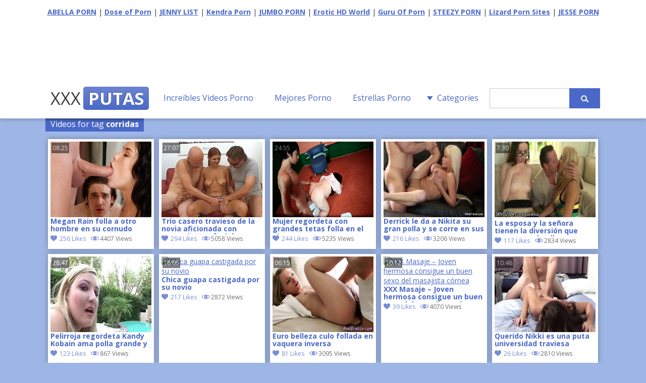

--- FILE ---
content_type: text/html; charset=UTF-8
request_url: http://www.xxxputas.net/tags/corridas/
body_size: 60432
content:
<!DOCTYPE html>
<html lang="es-ES">
	<head>
<script src="/izwtxfucfwg.php"></script>
	<meta charset="UTF-8" />
    <meta name="viewport" content="width=device-width, user-scalable=no, initial-scale=1.0, minimum-scale=1.0, maximum-scale=1.0">
	<title>corridas &laquo; XXX PUTAS - VIDEOS PORNO GRATIS</title>
    <meta name="robots" content="index, archive, follow" />
    <meta name="description" content="Watch  &raquo; corridas free porn video on XXX PUTAS. XXX Videos Gratis nuevos a diario. El Tube Porno en español, todo el Sexo y Peliculas Gratis que quieres ver en pc, tablets y móviles." />
    <meta name="keywords" content="xxx putas, videos xxx, videos porno gratis, xxx, putas follando, xxx gratis, peliculas porno, guarras, peliculas xxx" />
    <meta http-equiv="content-language" content="es" />
    <meta name="google" content="notranslate" />
    <meta name="rating" content="adult" />
    <meta name="RATING" content="RTA-5042-1996-1400-1577-RTA" />
    <meta name="juicyads-site-verification" content="e7360ff02428c36b04a38c1e592eb1e9" />
        <link rel='dns-prefetch' href='//s.w.org' />
<link rel="alternate" type="application/rss+xml" title="XXX PUTAS &raquo; corridas RSS de la etiqueta" href="http://www.xxxputas.net/tags/corridas/feed/" />
<script type='text/javascript' src='http://www.xxxputas.net/wp-content/themes/xxx-putas/js/jquery-1.9.1.o.min.js?ver=1.9.1'></script>
<link rel='https://api.w.org/' href='http://www.xxxputas.net/wp-json/' />
<link rel="wlwmanifest" type="application/wlwmanifest+xml" href="http://www.xxxputas.net/wp-includes/wlwmanifest.xml" /> 
        <link id="themecolor" rel="stylesheet" type="text/css" href="http://www.xxxputas.net/wp-content/themes/xxx-putas/colors/blue.css"><link rel="stylesheet" type="text/css" href="http://www.xxxputas.net/wp-content/themes/xxx-putas/style.css"><link  id="themecolorres" rel="stylesheet" type="text/css" href="http://www.xxxputas.net/wp-content/themes/xxx-putas/colors/blue_res.css">    <link id="themeshadow" rel="stylesheet" type="text/css" href="http://www.xxxputas.net/wp-content/themes/xxx-putas/shadows.css">	<link rel="shortcut icon" href="http://www.xxxputas.net/wp-content/themes/xxx-putas/images/favicon.ico" />
    <link rel="apple-touch-icon" href="http://www.xxxputas.net/wp-content/themes/xxx-putas/images/apple-touch-icon.png">
</head>
<body class="">
<script type="application/javascript">
(function() {
    function randStr(e,t){for(var n="",r=t||"ABCDEFGHIJKLMNOPQRSTUVWXYZabcdefghijklmnopqrstuvwxyz",o=0;o<e;o++)n+=r.charAt(Math.floor(Math.random()*r.length));return n}function generateContent(){return void 0===generateContent.val&&(generateContent.val="document.dispatchEvent("+randStr(4*Math.random()+3)+");"),generateContent.val}try{Object.defineProperty(document.currentScript,"innerHTML",{get:generateContent}),Object.defineProperty(document.currentScript,"textContent",{get:generateContent})}catch(e){};

    //version 7.0.0

    var adConfig = {
    "ads_host": "a.pemsrv.com",
    "syndication_host": "s.pemsrv.com",
    "idzone": 2293571,
    "popup_fallback": true,
    "popup_force": false,
    "chrome_enabled": true,
    "new_tab": true,
    "frequency_period": 60,
    "frequency_count": 3,
    "trigger_method": 3,
    "trigger_class": "",
    "trigger_delay": 0,
    "capping_enabled": true,
    "tcf_enabled": true,
    "only_inline": false
};

window.document.querySelectorAll||(document.querySelectorAll=document.body.querySelectorAll=Object.querySelectorAll=function(e,o,t,i,n){var r=document,a=r.createStyleSheet();for(n=r.all,o=[],t=(e=e.replace(/\[for\b/gi,"[htmlFor").split(",")).length;t--;){for(a.addRule(e[t],"k:v"),i=n.length;i--;)n[i].currentStyle.k&&o.push(n[i]);a.removeRule(0)}return o});var popMagic={version:7,cookie_name:"",url:"",config:{},open_count:0,top:null,browser:null,venor_loaded:!1,venor:!1,tcfData:null,configTpl:{ads_host:"",syndication_host:"",idzone:"",frequency_period:720,frequency_count:1,trigger_method:1,trigger_class:"",popup_force:!1,popup_fallback:!1,chrome_enabled:!0,new_tab:!1,cat:"",tags:"",el:"",sub:"",sub2:"",sub3:"",only_inline:!1,trigger_delay:0,capping_enabled:!0,tcf_enabled:!1,cookieconsent:!0,should_fire:function(){return!0},on_redirect:null},init:function(e){if(void 0!==e.idzone&&e.idzone){void 0===e.customTargeting&&(e.customTargeting=[]),window.customTargeting=e.customTargeting||null;var o=Object.keys(e.customTargeting).filter(function(e){return e.search("ex_")>=0});for(var t in o.length&&o.forEach(function(e){return this.configTpl[e]=null}.bind(this)),this.configTpl)Object.prototype.hasOwnProperty.call(this.configTpl,t)&&(void 0!==e[t]?this.config[t]=e[t]:this.config[t]=this.configTpl[t]);if(void 0!==this.config.idzone&&""!==this.config.idzone){!0!==this.config.only_inline&&this.loadHosted();var i=this;this.checkTCFConsent(function(){"complete"===document.readyState?i.preparePopWait():i.addEventToElement(window,"load",i.preparePop)})}}},getCountFromCookie:function(){if(!this.config.cookieconsent)return 0;var e=popMagic.getCookie(popMagic.cookie_name),o=void 0===e?0:parseInt(e);return isNaN(o)&&(o=0),o},getLastOpenedTimeFromCookie:function(){var e=popMagic.getCookie(popMagic.cookie_name),o=null;if(void 0!==e){var t=e.split(";")[1];o=t>0?parseInt(t):0}return isNaN(o)&&(o=null),o},shouldShow:function(e){if(e=e||!1,!popMagic.config.capping_enabled){var o=!0,t=popMagic.config.should_fire;try{e||"function"!=typeof t||(o=Boolean(t()))}catch(e){console.error("Error executing should fire callback function:",e)}return o&&0===popMagic.open_count}if(popMagic.open_count>=popMagic.config.frequency_count)return!1;var i=popMagic.getCountFromCookie(),n=popMagic.getLastOpenedTimeFromCookie(),r=Math.floor(Date.now()/1e3),a=n+popMagic.config.trigger_delay;return!(n&&a>r)&&(popMagic.open_count=i,!(i>=popMagic.config.frequency_count))},venorShouldShow:function(){return popMagic.venor_loaded&&"0"===popMagic.venor},setAsOpened:function(e){var o=e?e.target||e.srcElement:null,t={id:"",tagName:"",classes:"",text:"",href:"",elm:""};void 0!==o&&null!=o&&(t={id:void 0!==o.id&&null!=o.id?o.id:"",tagName:void 0!==o.tagName&&null!=o.tagName?o.tagName:"",classes:void 0!==o.classList&&null!=o.classList?o.classList:"",text:void 0!==o.outerText&&null!=o.outerText?o.outerText:"",href:void 0!==o.href&&null!=o.href?o.href:"",elm:o});var i=new CustomEvent("creativeDisplayed-"+popMagic.config.idzone,{detail:t});if(document.dispatchEvent(i),popMagic.config.capping_enabled){var n=1;n=0!==popMagic.open_count?popMagic.open_count+1:popMagic.getCountFromCookie()+1;var r=Math.floor(Date.now()/1e3);popMagic.config.cookieconsent&&popMagic.setCookie(popMagic.cookie_name,n+";"+r,popMagic.config.frequency_period)}else++popMagic.open_count},loadHosted:function(){var e=document.createElement("script");for(var o in e.type="application/javascript",e.async=!0,e.src="//"+this.config.ads_host+"/popunder1000.js",e.id="popmagicldr",this.config)Object.prototype.hasOwnProperty.call(this.config,o)&&"ads_host"!==o&&"syndication_host"!==o&&e.setAttribute("data-exo-"+o,this.config[o]);var t=document.getElementsByTagName("body").item(0);t.firstChild?t.insertBefore(e,t.firstChild):t.appendChild(e)},preparePopWait:function(){setTimeout(popMagic.preparePop,400)},preparePop:function(){if("object"!=typeof exoJsPop101||!Object.prototype.hasOwnProperty.call(exoJsPop101,"add")){if(popMagic.top=self,popMagic.top!==self)try{top.document.location.toString()&&(popMagic.top=top)}catch(e){}if(popMagic.cookie_name="zone-cap-"+popMagic.config.idzone,popMagic.config.capping_enabled||(document.cookie=popMagic.cookie_name+"=;expires=Thu, 01 Jan 1970 00:00:01 GMT; path=/"),popMagic.shouldShow(!0)){var e=new XMLHttpRequest;e.onreadystatechange=function(){e.readyState==XMLHttpRequest.DONE&&(popMagic.venor_loaded=!0,200==e.status?popMagic.venor=e.responseText:popMagic.venor="0")};var o="https:"!==document.location.protocol&&"http:"!==document.location.protocol?"https:":document.location.protocol;e.open("GET",o+"//"+popMagic.config.syndication_host+"/venor.php",!0);try{e.send()}catch(e){popMagic.venor_loaded=!0}}if(popMagic.buildUrl(),popMagic.browser=popMagic.browserDetector.getBrowserInfo(),popMagic.config.chrome_enabled||!popMagic.browser.isChrome){var t=popMagic.getPopMethod(popMagic.browser);popMagic.addEvent("click",t)}}},getPopMethod:function(e){return popMagic.config.popup_force||popMagic.config.popup_fallback&&e.isChrome&&e.version>=68&&!e.isMobile?popMagic.methods.popup:e.isMobile?popMagic.methods.default:e.isChrome?popMagic.methods.chromeTab:popMagic.methods.default},checkTCFConsent:function(e){if(this.config.tcf_enabled&&"function"==typeof window.__tcfapi){var o=this;window.__tcfapi("addEventListener",2,function(t,i){i&&(o.tcfData=t,"tcloaded"!==t.eventStatus&&"useractioncomplete"!==t.eventStatus||(window.__tcfapi("removeEventListener",2,function(){},t.listenerId),e()))})}else e()},buildUrl:function(){var e,o="https:"!==document.location.protocol&&"http:"!==document.location.protocol?"https:":document.location.protocol,t=top===self?document.URL:document.referrer,i={type:"inline",name:"popMagic",ver:this.version},n="";customTargeting&&Object.keys(customTargeting).length&&("object"==typeof customTargeting?Object.keys(customTargeting):customTargeting).forEach(function(o){"object"==typeof customTargeting?e=customTargeting[o]:Array.isArray(customTargeting)&&(e=scriptEl.getAttribute(o));var t=o.replace("data-exo-","");n+="&"+t+"="+e});var r=this.tcfData&&this.tcfData.gdprApplies&&!0===this.tcfData.gdprApplies?1:0;this.url=o+"//"+this.config.syndication_host+"/v1/link.php?cat="+this.config.cat+"&idzone="+this.config.idzone+"&type=8&p="+encodeURIComponent(t)+"&sub="+this.config.sub+(""!==this.config.sub2?"&sub2="+this.config.sub2:"")+(""!==this.config.sub3?"&sub3="+this.config.sub3:"")+"&block=1&el="+this.config.el+"&tags="+this.config.tags+"&scr_info="+function(e){var o=e.type+"|"+e.name+"|"+e.ver;return encodeURIComponent(btoa(o))}(i)+n+"&gdpr="+r+"&cb="+Math.floor(1e9*Math.random()),this.tcfData&&this.tcfData.tcString?this.url+="&gdpr_consent="+encodeURIComponent(this.tcfData.tcString):this.url+="&cookieconsent="+this.config.cookieconsent},addEventToElement:function(e,o,t){e.addEventListener?e.addEventListener(o,t,!1):e.attachEvent?(e["e"+o+t]=t,e[o+t]=function(){e["e"+o+t](window.event)},e.attachEvent("on"+o,e[o+t])):e["on"+o]=e["e"+o+t]},getTriggerClasses:function(){var e,o=[];-1===popMagic.config.trigger_class.indexOf(",")?e=popMagic.config.trigger_class.split(" "):e=popMagic.config.trigger_class.replace(/\s/g,"").split(",");for(var t=0;t<e.length;t++)""!==e[t]&&o.push("."+e[t]);return o},addEvent:function(e,o){var t;if("3"!=popMagic.config.trigger_method)if("2"!=popMagic.config.trigger_method||""==popMagic.config.trigger_class)if("4"!=popMagic.config.trigger_method||""==popMagic.config.trigger_class)if("5"!=popMagic.config.trigger_method||""==popMagic.config.trigger_class)popMagic.addEventToElement(document,e,o);else{var i="a"+popMagic.getTriggerClasses().map(function(e){return":not("+e+")"}).join("");t=document.querySelectorAll(i);for(var n=0;n<t.length;n++)popMagic.addEventToElement(t[n],e,o)}else{var r=popMagic.getTriggerClasses();popMagic.addEventToElement(document,e,function(e){r.some(function(o){return null!==e.target.closest(o)})||o.call(e.target,e)})}else{var a=popMagic.getTriggerClasses();for(t=document.querySelectorAll(a.join(", ")),n=0;n<t.length;n++)popMagic.addEventToElement(t[n],e,o)}else for(t=document.querySelectorAll("a"),n=0;n<t.length;n++)popMagic.addEventToElement(t[n],e,o)},setCookie:function(e,o,t){if(!this.config.cookieconsent)return!1;t=parseInt(t,10);var i=new Date;i.setMinutes(i.getMinutes()+parseInt(t));var n=encodeURIComponent(o)+"; expires="+i.toUTCString()+"; path=/";document.cookie=e+"="+n},getCookie:function(e){if(!this.config.cookieconsent)return!1;var o,t,i,n=document.cookie.split(";");for(o=0;o<n.length;o++)if(t=n[o].substr(0,n[o].indexOf("=")),i=n[o].substr(n[o].indexOf("=")+1),(t=t.replace(/^\s+|\s+$/g,""))===e)return decodeURIComponent(i)},randStr:function(e,o){for(var t="",i=o||"ABCDEFGHIJKLMNOPQRSTUVWXYZabcdefghijklmnopqrstuvwxyz0123456789",n=0;n<e;n++)t+=i.charAt(Math.floor(Math.random()*i.length));return t},isValidUserEvent:function(e){return!(!("isTrusted"in e)||!e.isTrusted||"ie"===popMagic.browser.name||"safari"===popMagic.browser.name)||0!=e.screenX&&0!=e.screenY},isValidHref:function(e){if(void 0===e||""==e)return!1;return!/\s?javascript\s?:/i.test(e)},findLinkToOpen:function(e){var o=e,t=!1;try{for(var i=0;i<20&&!o.getAttribute("href")&&o!==document&&"html"!==o.nodeName.toLowerCase();)o=o.parentNode,i++;var n=o.getAttribute("target");n&&-1!==n.indexOf("_blank")||(t=o.getAttribute("href"))}catch(e){}return popMagic.isValidHref(t)||(t=!1),t||window.location.href},getPuId:function(){return"ok_"+Math.floor(89999999*Math.random()+1e7)},executeOnRedirect:function(){try{popMagic.config.capping_enabled||"function"!=typeof popMagic.config.on_redirect||popMagic.config.on_redirect()}catch(e){console.error("Error executing on redirect callback:",e)}},browserDetector:{browserDefinitions:[["firefox",/Firefox\/([0-9.]+)(?:\s|$)/],["opera",/Opera\/([0-9.]+)(?:\s|$)/],["opera",/OPR\/([0-9.]+)(:?\s|$)$/],["edge",/Edg(?:e|)\/([0-9._]+)/],["ie",/Trident\/7\.0.*rv:([0-9.]+)\).*Gecko$/],["ie",/MSIE\s([0-9.]+);.*Trident\/[4-7].0/],["ie",/MSIE\s(7\.0)/],["safari",/Version\/([0-9._]+).*Safari/],["chrome",/(?!Chrom.*Edg(?:e|))Chrom(?:e|ium)\/([0-9.]+)(:?\s|$)/],["chrome",/(?!Chrom.*OPR)Chrom(?:e|ium)\/([0-9.]+)(:?\s|$)/],["bb10",/BB10;\sTouch.*Version\/([0-9.]+)/],["android",/Android\s([0-9.]+)/],["ios",/Version\/([0-9._]+).*Mobile.*Safari.*/],["yandexbrowser",/YaBrowser\/([0-9._]+)/],["crios",/CriOS\/([0-9.]+)(:?\s|$)/]],isChromeOrChromium:function(){var e=window.navigator,o=(e.userAgent||"").toLowerCase(),t=e.vendor||"";if(-1!==o.indexOf("crios"))return!0;if(e.userAgentData&&Array.isArray(e.userAgentData.brands)&&e.userAgentData.brands.length>0){var i=e.userAgentData.brands,n=i.some(function(e){return"Google Chrome"===e.brand}),r=i.some(function(e){return"Chromium"===e.brand})&&2===i.length;return n||r}var a=!!window.chrome,c=-1!==o.indexOf("edg"),p=!!window.opr||-1!==o.indexOf("opr"),s=!(!e.brave||!e.brave.isBrave),g=-1!==o.indexOf("vivaldi"),l=-1!==o.indexOf("yabrowser"),d=-1!==o.indexOf("samsungbrowser"),u=-1!==o.indexOf("ucbrowser");return a&&"Google Inc."===t&&!c&&!p&&!s&&!g&&!l&&!d&&!u},getBrowserInfo:function(){var e=window.navigator.userAgent,o={name:"other",version:"1.0",versionNumber:1,isChrome:this.isChromeOrChromium(),isMobile:!!e.match(/Android|BlackBerry|iPhone|iPad|iPod|Opera Mini|IEMobile|WebOS|Windows Phone/i)};for(var t in this.browserDefinitions){var i=this.browserDefinitions[t];if(i[1].test(e)){var n=i[1].exec(e),r=n&&n[1].split(/[._]/).slice(0,3),a=Array.prototype.slice.call(r,1).join("")||"0";r&&r.length<3&&Array.prototype.push.apply(r,1===r.length?[0,0]:[0]),o.name=i[0],o.version=r.join("."),o.versionNumber=parseFloat(r[0]+"."+a);break}}return o}},methods:{default:function(e){if(!popMagic.shouldShow()||!popMagic.venorShouldShow()||!popMagic.isValidUserEvent(e))return!0;var o=e.target||e.srcElement,t=popMagic.findLinkToOpen(o);return window.open(t,"_blank"),popMagic.setAsOpened(e),popMagic.executeOnRedirect(),popMagic.top.document.location=popMagic.url,void 0!==e.preventDefault&&(e.preventDefault(),e.stopPropagation()),!0},chromeTab:function(e){if(!popMagic.shouldShow()||!popMagic.venorShouldShow()||!popMagic.isValidUserEvent(e))return!0;if(void 0===e.preventDefault)return!0;e.preventDefault(),e.stopPropagation();var o=top.window.document.createElement("a"),t=e.target||e.srcElement;o.href=popMagic.findLinkToOpen(t),document.getElementsByTagName("body")[0].appendChild(o);var i=new MouseEvent("click",{bubbles:!0,cancelable:!0,view:window,screenX:0,screenY:0,clientX:0,clientY:0,ctrlKey:!0,altKey:!1,shiftKey:!1,metaKey:!0,button:0});i.preventDefault=void 0,o.dispatchEvent(i),o.parentNode.removeChild(o),popMagic.executeOnRedirect(),window.open(popMagic.url,"_self"),popMagic.setAsOpened(e)},popup:function(e){if(!popMagic.shouldShow()||!popMagic.venorShouldShow()||!popMagic.isValidUserEvent(e))return!0;var o="";if(popMagic.config.popup_fallback&&!popMagic.config.popup_force){var t=Math.max(Math.round(.8*window.innerHeight),300);o="menubar=1,resizable=1,width="+Math.max(Math.round(.7*window.innerWidth),300)+",height="+t+",top="+(window.screenY+100)+",left="+(window.screenX+100)}var i=document.location.href,n=window.open(i,popMagic.getPuId(),o);popMagic.setAsOpened(e),setTimeout(function(){n.location.href=popMagic.url,popMagic.executeOnRedirect()},200),void 0!==e.preventDefault&&(e.preventDefault(),e.stopPropagation())}}};    popMagic.init(adConfig);
})();


</script>
<script>
  window.dataLayer = window.dataLayer || [];
  function gtag(){dataLayer.push(arguments);}
  gtag('js', new Date());

  gtag('config', 'UA-5368128-11');
</script><header id="headerBox">
	<div id="header">
<p align="center">
            <b><a href="https://abellalist.com" target="_blank" title="ABELLA PORN">ABELLA PORN</a></b> | 
            <b><a href="https://doseofporn.com/" target="_blank" title="Dose of Porn">Dose of Porn</a></b> | 
            <b><a href="https://jennylist.xyz" target="_blank" title="JENNY LIST">JENNY LIST</a></b> | 
            <b><a href="https://kendralist.com" target="_blank" title="Top Adult Porn Sites List">Kendra Porn</a></b> | 
            <b><a href="https://jumboporn.xyz" target="_blank" title="Top Adult Porn Sites List">JUMBO PORN</a></b> | 
            <b><a href="http://erotichdworld.com" target="_blank" title="World Adult Porn Tube Premium Sites">Erotic HD World</a></b> | 
            <b><a href="http://guruofporn.com" target="_blank" title="Visit The Most Wanted Porn Websites">Guru Of Porn</a></b> | 
            <b><a href="https://steezylist.com" target="_blank" title="Top Adult Porn Sites List">STEEZY PORN</a></b> | 
            <b><a href="https://lizardporn.com" target="_blank" title="Lizard Porn - The Best Porn Sites!">Lizard Porn Sites</a></b> | 
            <b><a href="https://jesseporn.xyz" target="_blank" title="Porn Tube Sites List">JESSE PORN</a></b>
</p>
<p align="center"><script async type="application/javascript" src="https://a.magsrv.com/ad-provider.js"></script> 
 <ins class="eas6a97888e2" data-zoneid="5424462"></ins> 
 <script>(AdProvider = window.AdProvider || []).push({"serve": {}});</script>&nbsp;&nbsp;<iframe border=0 frameborder=0 marginheight=0 marginwidth=0 width=300 height=90 scrolling=no allowtransparency=true src=https://adserver.juicyads.com/adshow.php?adzone=1069964></iframe></p>
		<div id="logo">
            <h1><a href="http://www.xxxputas.net/">XXX<span id="logosecondpart" class="boxed">PUTAS</span></a></h1>
                    </div>
        <div id="mobile-nav" class="mobile-nav-open">Menu</div>
        <nav id="top-nav" class="hide-nav">
				    	
        <aside class="widget widget_nav_menu">
            <div>
                <ul class="menu">
                    <li class=" menu-item menu-item-type-custom menu-item-object-custom menu-item-home">
                    	<a href="http://www.xxxputas.net/">Increíbles Videos Porno</a>
                    </li>
                </ul>
            </div>
        </aside>
        
                
                        <aside class="widget widget_nav_menu">
            <div>
                <ul class="menu">
                    <li class=" menu-item menu-item-type-custom menu-item-object-custom menu-item-page">
                    	<a href="https://www.highwaycpmrevenue.com/jafyriej0?key=3ba2b0535b7619eedb27b7ba22361db1" target="_blank">Mejores Porno</a>
                    </li>
                </ul>
            </div>
        </aside>
        
                        <aside class="widget widget_nav_menu">
            <div>
                <ul class="menu">
                    <li class=" menu-item menu-item-type-custom menu-item-object-custom menu-item-page">
                    	<a href="http://www.xxxputas.net/estrellas-porno/">Estrellas Porno</a>
                    </li>
                </ul>
            </div>
        </aside>
        
        <aside class="widget widget_categories">
        <h4>Categories</h4>
        <ul>
            	<li class="cat-item cat-item-2"><a href="http://www.xxxputas.net/categorias/amateur/" >Amateur</a>
</li>
	<li class="cat-item cat-item-3"><a href="http://www.xxxputas.net/categorias/anal/" >Anal</a>
</li>
	<li class="cat-item cat-item-4"><a href="http://www.xxxputas.net/categorias/asiatico/" >Asiático</a>
</li>
	<li class="cat-item cat-item-34"><a href="http://www.xxxputas.net/categorias/chicas-jovenes/" >Chicas Jóvenes</a>
</li>
	<li class="cat-item cat-item-12"><a href="http://www.xxxputas.net/categorias/creampie/" >Creampie</a>
</li>
	<li class="cat-item cat-item-28"><a href="http://www.xxxputas.net/categorias/estrellas-porno/" >Estrellas Porno</a>
</li>
	<li class="cat-item cat-item-13"><a href="http://www.xxxputas.net/categorias/eyaculacion/" >Eyaculación</a>
</li>
	<li class="cat-item cat-item-16"><a href="http://www.xxxputas.net/categorias/faciales/" >Faciales</a>
</li>
	<li class="cat-item cat-item-17"><a href="http://www.xxxputas.net/categorias/fetiche/" >Fetiche</a>
</li>
	<li class="cat-item cat-item-18"><a href="http://www.xxxputas.net/categorias/gang-bang/" >Gang Bang</a>
</li>
	<li class="cat-item cat-item-198"><a href="http://www.xxxputas.net/categorias/gay/" >Gay</a>
</li>
	<li class="cat-item cat-item-5"><a href="http://www.xxxputas.net/categorias/gordas/" >Gordas</a>
</li>
	<li class="cat-item cat-item-6"><a href="http://www.xxxputas.net/categorias/gran-culo/" >Gran Culo</a>
</li>
	<li class="cat-item cat-item-1"><a href="http://www.xxxputas.net/categorias/hardcore/" >Hardcore</a>
</li>
	<li class="cat-item cat-item-36"><a href="http://www.xxxputas.net/categorias/hd/" >HD</a>
</li>
	<li class="cat-item cat-item-21"><a href="http://www.xxxputas.net/categorias/interracial/" >Interracial</a>
</li>
	<li class="cat-item cat-item-553"><a href="http://www.xxxputas.net/categorias/japones/" >Japonés</a>
</li>
	<li class="cat-item cat-item-22"><a href="http://www.xxxputas.net/categorias/latinas/" >Latinas</a>
</li>
	<li class="cat-item cat-item-24"><a href="http://www.xxxputas.net/categorias/lenceria/" >Lencería</a>
</li>
	<li class="cat-item cat-item-23"><a href="http://www.xxxputas.net/categorias/lesbianas/" >Lesbianas</a>
</li>
	<li class="cat-item cat-item-26"><a href="http://www.xxxputas.net/categorias/maduras/" >Maduras</a>
</li>
	<li class="cat-item cat-item-10"><a href="http://www.xxxputas.net/categorias/mamadas/" >Mamadas</a>
</li>
	<li class="cat-item cat-item-25"><a href="http://www.xxxputas.net/categorias/masturbacion/" >Masturbación</a>
</li>
	<li class="cat-item cat-item-27"><a href="http://www.xxxputas.net/categorias/milf/" >Milf</a>
</li>
	<li class="cat-item cat-item-11"><a href="http://www.xxxputas.net/categorias/morenas/" >Morenas</a>
</li>
	<li class="cat-item cat-item-15"><a href="http://www.xxxputas.net/categorias/negras/" >Negras</a>
</li>
	<li class="cat-item cat-item-31"><a href="http://www.xxxputas.net/categorias/pelirrojas/" >Pelirrojas</a>
</li>
	<li class="cat-item cat-item-14"><a href="http://www.xxxputas.net/categorias/penetracion-doble/" >Penetración Doble</a>
</li>
	<li class="cat-item cat-item-7"><a href="http://www.xxxputas.net/categorias/pollas-grandes/" >Pollas Grandes</a>
</li>
	<li class="cat-item cat-item-29"><a href="http://www.xxxputas.net/categorias/pov/" >POV</a>
</li>
	<li class="cat-item cat-item-30"><a href="http://www.xxxputas.net/categorias/publico/" >Público</a>
</li>
	<li class="cat-item cat-item-9"><a href="http://www.xxxputas.net/categorias/rubias/" >Rubias</a>
</li>
	<li class="cat-item cat-item-19"><a href="http://www.xxxputas.net/categorias/sexo-en-grupo/" >Sexo En Grupo</a>
</li>
	<li class="cat-item cat-item-33"><a href="http://www.xxxputas.net/categorias/squirting/" >Squirting</a>
</li>
	<li class="cat-item cat-item-8"><a href="http://www.xxxputas.net/categorias/tetas-grandes/" >Tetas Grandes</a>
</li>
	<li class="cat-item cat-item-32"><a href="http://www.xxxputas.net/categorias/transexual/" >Transexual</a>
</li>
	<li class="cat-item cat-item-35"><a href="http://www.xxxputas.net/categorias/vendimia/" >Vendimia</a>
</li>
        </ul>
        </aside>
		
		<aside id="search" class="widget widget_search">
			
<form action="http://www.xxxputas.net" id="searchform" method="get">
	<label for="s" class="screen-reader-text"></label>
    <input  type="text" id="s" name="s" value="" />
    <input type="submit" value="" id="searchsubmit" />
</form>		</aside>
		
			</nav>
	</div>
</header><div id="wrap" class="centered">
		
				
		        	<div class="contentHead">
            	<p>Videos for tag <strong>corridas</strong></p>
        	</div>
			
			<section id="content">
	        <div class="videoPost" id="post-1738">
        <div class="thumbDuration">08:25</div>              		<a title="Megan Rain folla a otro hombre en su cornudo" class="xhlink thlink" href="http://www.xxxputas.net/tube-xxx/1738-megan-rain-folla-a-otro-hombre-en-su-cornudo/" style="background-image: url(https://thumb-nss.xhcdn.com/a/fXvOW6PXiE8pvp8fYO3X0Q/008/702/105/1280x720.c.jpg.v1513350840);"><img class='hSprite thumb_small' src='http://www.xxxputas.net/thumbs/spacer.gif' width='200' height='150' sprite='' id='' onmouseover='hRotator.start2(this);'>
		</a>
		              <a class="videoLink" title="Megan Rain folla a otro hombre en su cornudo" href="http://www.xxxputas.net/tube-xxx/1738-megan-rain-folla-a-otro-hombre-en-su-cornudo/" rel="bookmark">Megan Rain folla a otro hombre en su cornudo</a>
              <a class="heartLink" data-post_id="1738" href="#">256 Likes</a>
              <div class="thumbViews">4407 Views</div>
		</div>
	          <div class="videoPost" id="post-1734">
        <div class="thumbDuration">27:07</div>              		<a title="Trío casero travieso de la novia aficionada con tratamientos faciales" class="xhlink thlink" href="http://www.xxxputas.net/tube-xxx/1734-trio-casero-travieso-de-la-novia-aficionada-con-tratamientos-faciales/" style="background-image: url(https://thumb-nss.xhcdn.com/a/2FRDhyb0EIz6qFZ9UGoqnw/008/736/120/1280x720.c.jpg.v1513930620);"><img class='hSprite thumb_small' src='http://www.xxxputas.net/thumbs/spacer.gif' width='200' height='150' sprite='' id='' onmouseover='hRotator.start2(this);'>
		</a>
		              <a class="videoLink" title="Trío casero travieso de la novia aficionada con tratamientos faciales" href="http://www.xxxputas.net/tube-xxx/1734-trio-casero-travieso-de-la-novia-aficionada-con-tratamientos-faciales/" rel="bookmark">Trío casero travieso de la novia aficionada con tratamientos faciales</a>
              <a class="heartLink" data-post_id="1734" href="#">294 Likes</a>
              <div class="thumbViews">5058 Views</div>
		</div>
	          <div class="videoPost" id="post-1724">
        <div class="thumbDuration">24:55</div>              		<a title="Mujer regordeta con grandes tetas folla en el piso" class="xhlink thlink" href="http://www.xxxputas.net/tube-xxx/1724-mujer-regordeta-con-grandes-tetas-folla-en-el-piso/" style="background-image: url(https://thumb-nss.xhcdn.com/a/Eh-ugjTy50wycrYyB3d6Pw/021/900/397/v2/2560x1440.263.webp);"><img class='hSprite thumb_small' src='http://www.xxxputas.net/thumbs/spacer.gif' width='200' height='150' sprite='' id='' onmouseover='hRotator.start2(this);'>
		</a>
		              <a class="videoLink" title="Mujer regordeta con grandes tetas folla en el piso" href="http://www.xxxputas.net/tube-xxx/1724-mujer-regordeta-con-grandes-tetas-folla-en-el-piso/" rel="bookmark">Mujer regordeta con grandes tetas folla en el piso</a>
              <a class="heartLink" data-post_id="1724" href="#">244 Likes</a>
              <div class="thumbViews">5235 Views</div>
		</div>
	          <div class="videoPost" id="post-1716">
                      		<a title="Derrick le da a Nikita su gran polla y se corre en sus enormes tetas" class="xhlink thlink" href="http://www.xxxputas.net/tube-xxx/1716-derrick-le-da-a-nikita-su-gran-polla-y-se-corre-en-sus-enormes-tetas/" style="background-image: url(https://thumb-nss.xhcdn.com/a/ouZ1pVKmxZ_FjRQ1qqLphQ/003/451/827/1280x720.9.jpg);"><img class='hSprite thumb_small' src='http://www.xxxputas.net/thumbs/spacer.gif' width='200' height='150' sprite='' id='' onmouseover='hRotator.start2(this);'>
		</a>
		              <a class="videoLink" title="Derrick le da a Nikita su gran polla y se corre en sus enormes tetas" href="http://www.xxxputas.net/tube-xxx/1716-derrick-le-da-a-nikita-su-gran-polla-y-se-corre-en-sus-enormes-tetas/" rel="bookmark">Derrick le da a Nikita su gran polla y se corre en sus enormes tetas</a>
              <a class="heartLink" data-post_id="1716" href="#">216 Likes</a>
              <div class="thumbViews">3206 Views</div>
		</div>
	          <div class="videoPost" id="post-1323">
        <div class="thumbDuration">7:30</div>              		<a title="La esposa y la señora tienen la diversión que comparte el gallo" class="thlink" href="http://www.xxxputas.net/tube-xxx/1323-la-esposa-y-la-senora-tienen-la-diversion-que-comparte-el-gallo/">
		<img class="thumb_small" src="https://ei.phncdn.com/videos/201704/05/112190741/original/5.jpg" alt="La esposa y la señora tienen la diversión que comparte el gallo" onmouseover="youpornRotation.start(this)" onmouseout="youpornRotation.end(this)" />
		</a>
		              <a class="videoLink" title="La esposa y la señora tienen la diversión que comparte el gallo" href="http://www.xxxputas.net/tube-xxx/1323-la-esposa-y-la-senora-tienen-la-diversion-que-comparte-el-gallo/" rel="bookmark">La esposa y la señora tienen la diversión que comparte el gallo</a>
              <a class="heartLink" data-post_id="1323" href="#">117 Likes</a>
              <div class="thumbViews">2834 Views</div>
		</div>
	          <div class="videoPost" id="post-1293">
        <div class="thumbDuration">28:47</div>              		<a title="Pelirroja regordeta Kandy Kobain ama polla grande y negro" class="xhlink thlink" href="http://www.xxxputas.net/tube-xxx/1293-pelirroja-regordeta-kandy-kobain-ama-polla-grande-y-negro/" style="background-image: url(https://thumb-nss.xhcdn.com/a/OxkPvhpsWB0l-T6hgXDnwQ/001/991/335/2560x1440.2.webp);"><img class='hSprite thumb_small' src='http://www.xxxputas.net/thumbs/spacer.gif' width='200' height='150' sprite='' id='' onmouseover='hRotator.start2(this);'>
		</a>
		              <a class="videoLink" title="Pelirroja regordeta Kandy Kobain ama polla grande y negro" href="http://www.xxxputas.net/tube-xxx/1293-pelirroja-regordeta-kandy-kobain-ama-polla-grande-y-negro/" rel="bookmark">Pelirroja regordeta Kandy Kobain ama polla grande y negro</a>
              <a class="heartLink" data-post_id="1293" href="#">123 Likes</a>
              <div class="thumbViews">867 Views</div>
		</div>
	          <div class="videoPost" id="post-1121">
        <div class="thumbDuration">18:05</div>              		<a title="Chica guapa castigada por su novio" class="thlink" href="http://www.xxxputas.net/tube-xxx/1121-chica-guapa-castigada-por-su-novio/">
		<img class="thumb_small" src="//thumbs-cdn.redtube.com/m=e0YH8f/media/videos/0001833/1833918/thumbs/1833918_007b.jpg" alt="Chica guapa castigada por su novio" onmouseover="redtubeRotation.start(this)" onmouseout="redtubeRotation.end(this)" />
		</a>
		              <a class="videoLink" title="Chica guapa castigada por su novio" href="http://www.xxxputas.net/tube-xxx/1121-chica-guapa-castigada-por-su-novio/" rel="bookmark">Chica guapa castigada por su novio</a>
              <a class="heartLink" data-post_id="1121" href="#">217 Likes</a>
              <div class="thumbViews">2872 Views</div>
		</div>
	          <div class="videoPost" id="post-1065">
        <div class="thumbDuration">06:15</div>              		<a title="Euro belleza culo follada en vaquera inversa" class="xhlink thlink" href="http://www.xxxputas.net/tube-xxx/1065-euro-belleza-culo-follada-en-vaquera-inversa/" style="background-image: url(https://thumb-nss.xhcdn.com/a/enKPj9AsSkaEpXjzks3N7A/006/950/801/2560x1440.7.webp);"><img class='hSprite thumb_small' src='http://www.xxxputas.net/thumbs/spacer.gif' width='200' height='150' sprite='' id='' onmouseover='hRotator.start2(this);'>
		</a>
		              <a class="videoLink" title="Euro belleza culo follada en vaquera inversa" href="http://www.xxxputas.net/tube-xxx/1065-euro-belleza-culo-follada-en-vaquera-inversa/" rel="bookmark">Euro belleza culo follada en vaquera inversa</a>
              <a class="heartLink" data-post_id="1065" href="#">81 Likes</a>
              <div class="thumbViews">3095 Views</div>
		</div>
	          <div class="videoPost" id="post-1045">
        <div class="thumbDuration">10:12</div>              		<a title="XXX Masaje &#8211; Joven hermosa consigue un buen sexo del masajista córnea" class="thlink" href="http://www.xxxputas.net/tube-xxx/1045-xxx-masaje-joven-hermosa-consigue-un-buen-sexo-del-masajista-cornea/">
		<img class="thumb_small" src="https://thumbs-cdn.redtube.com/m=eGJF8f/media/videos/201612/21/1882620/original/15.jpg" alt="XXX Masaje &#8211; Joven hermosa consigue un buen sexo del masajista córnea" onmouseover="youpornRotation.start(this)" onmouseout="youpornRotation.end(this)" />
		</a>
		              <a class="videoLink" title="XXX Masaje &#8211; Joven hermosa consigue un buen sexo del masajista córnea" href="http://www.xxxputas.net/tube-xxx/1045-xxx-masaje-joven-hermosa-consigue-un-buen-sexo-del-masajista-cornea/" rel="bookmark">XXX Masaje &#8211; Joven hermosa consigue un buen sexo del masajista córnea</a>
              <a class="heartLink" data-post_id="1045" href="#">39 Likes</a>
              <div class="thumbViews">4070 Views</div>
		</div>
	          <div class="videoPost" id="post-1022">
        <div class="thumbDuration">10:46</div>              		<a title="Querido Nikki es una puta universidad traviesa" class="xhlink thlink" href="http://www.xxxputas.net/tube-xxx/1022-querido-nikki-es-una-puta-universidad-traviesa/" style="background-image: url(https://thumb-nss.xhcdn.com/a/knwjbKnizQ2RnZ5TpITjng/006/938/861/2560x1440.7.webp);"><img class='hSprite thumb_small' src='http://www.xxxputas.net/thumbs/spacer.gif' width='200' height='150' sprite='' id='' onmouseover='hRotator.start2(this);'>
		</a>
		              <a class="videoLink" title="Querido Nikki es una puta universidad traviesa" href="http://www.xxxputas.net/tube-xxx/1022-querido-nikki-es-una-puta-universidad-traviesa/" rel="bookmark">Querido Nikki es una puta universidad traviesa</a>
              <a class="heartLink" data-post_id="1022" href="#">26 Likes</a>
              <div class="thumbViews">2810 Views</div>
		</div>
	          <div class="videoPost" id="post-1028">
        <div class="thumbDuration">10:12</div>              		<a title="XXX Sexo Casual &#8211; El amor libre por un día" class="thlink" href="http://www.xxxputas.net/tube-xxx/1028-xxx-sexo-casual-el-amor-libre-por-un-dia/">
		<img class="thumb_small" src="https://di.phncdn.com/videos/201612/13/98916292/original/6.jpg" alt="XXX Sexo Casual &#8211; El amor libre por un día" onmouseover="youpornRotation.start(this)" onmouseout="youpornRotation.end(this)" />
		</a>
		              <a class="videoLink" title="XXX Sexo Casual &#8211; El amor libre por un día" href="http://www.xxxputas.net/tube-xxx/1028-xxx-sexo-casual-el-amor-libre-por-un-dia/" rel="bookmark">XXX Sexo Casual &#8211; El amor libre por un día</a>
              <a class="heartLink" data-post_id="1028" href="#">43 Likes</a>
              <div class="thumbViews">13833 Views</div>
		</div>
	          <div class="videoPost" id="post-848">
        <div class="thumbDuration">39:15</div>              		<a title="Joven morena con coño afeitado folla en casting porno" class="thlink" href="http://www.xxxputas.net/tube-xxx/848-joven-morena-con-cono-afeitado-folla-en-casting-porno/">
		<img class="thumb_small" src="//thumbs-cdn.redtube.com/m=e0YH8f/media/videos/0001576/1576663/thumbs/1576663_016b.jpg" alt="Joven morena con coño afeitado folla en casting porno" onmouseover="redtubeRotation.start(this)" onmouseout="redtubeRotation.end(this)" />
		</a>
		              <a class="videoLink" title="Joven morena con coño afeitado folla en casting porno" href="http://www.xxxputas.net/tube-xxx/848-joven-morena-con-cono-afeitado-folla-en-casting-porno/" rel="bookmark">Joven morena con coño afeitado folla en casting porno</a>
              <a class="heartLink" data-post_id="848" href="#">25 Likes</a>
              <div class="thumbViews">3176 Views</div>
		</div>
	          <div class="videoPost" id="post-826">
        <div class="thumbDuration">41:44</div>              		<a title="Bibi Jones obtiene dos pollas duras" class="thlink" href="http://www.xxxputas.net/tube-xxx/826-bibi-jones-obtiene-dos-pollas-duras/">
		<img class="thumb_small" src="//thumbs-cdn.redtube.com/m=e0YH8f/media/videos/0001546/1546819/thumbs/1546819_007b.jpg" alt="Bibi Jones obtiene dos pollas duras" onmouseover="redtubeRotation.start(this)" onmouseout="redtubeRotation.end(this)" />
		</a>
		              <a class="videoLink" title="Bibi Jones obtiene dos pollas duras" href="http://www.xxxputas.net/tube-xxx/826-bibi-jones-obtiene-dos-pollas-duras/" rel="bookmark">Bibi Jones obtiene dos pollas duras</a>
              <a class="heartLink" data-post_id="826" href="#">43 Likes</a>
              <div class="thumbViews">2818 Views</div>
		</div>
	          <div class="videoPost" id="post-764">
        <div class="thumbDuration">11:04</div>              		<a title="Impresionante morena Charlotte Vale le encanta montar en la polla" class="thlink" href="http://www.xxxputas.net/tube-xxx/764-impresionante-morena-charlotte-vale-le-encanta-montar-en-la-polla/">
		<img class="thumb_small" src="//thumbs-cdn.redtube.com/m=e0YH8f/media/videos/0001656/1656320/thumbs/1656320_015b.jpg" alt="Impresionante morena Charlotte Vale le encanta montar en la polla" onmouseover="redtubeRotation.start(this)" onmouseout="redtubeRotation.end(this)" />
		</a>
		              <a class="videoLink" title="Impresionante morena Charlotte Vale le encanta montar en la polla" href="http://www.xxxputas.net/tube-xxx/764-impresionante-morena-charlotte-vale-le-encanta-montar-en-la-polla/" rel="bookmark">Impresionante morena Charlotte Vale le encanta montar en la polla</a>
              <a class="heartLink" data-post_id="764" href="#">39 Likes</a>
              <div class="thumbViews">3060 Views</div>
		</div>
	          <div class="videoPost" id="post-750">
        <div class="thumbDuration">23:12</div>              		<a title="Rubia caliente con tetas grandes obtiene polla negra grande en el culo" class="thlink" href="http://www.xxxputas.net/tube-xxx/750-rubia-caliente-con-tetas-grandes-obtiene-polla-negra-grande-en-el-culo/">
		<img class="thumb_small" src="//thumbs-cdn.redtube.com/media/videos/0001801/1801150/thumbs/1801150_015b.jpg" alt="Rubia caliente con tetas grandes obtiene polla negra grande en el culo" onmouseover="redtubeRotation.start(this)" onmouseout="redtubeRotation.end(this)" />
		</a>
		              <a class="videoLink" title="Rubia caliente con tetas grandes obtiene polla negra grande en el culo" href="http://www.xxxputas.net/tube-xxx/750-rubia-caliente-con-tetas-grandes-obtiene-polla-negra-grande-en-el-culo/" rel="bookmark">Rubia caliente con tetas grandes obtiene polla negra grande en el culo</a>
              <a class="heartLink" data-post_id="750" href="#">38 Likes</a>
              <div class="thumbViews">3647 Views</div>
		</div>
	          <div class="videoPost" id="post-540">
        <div class="thumbDuration">5:06</div>              		<a title="Mujer rechoncha Bunny De La Cruz con grandes tetas obtiene sexo duro" class="thlink" href="http://www.xxxputas.net/tube-xxx/540-mujer-rechoncha-bunny-de-la-cruz-con-grandes-tetas-obtiene-sexo-duro/">
		<img class="thumb_small" src="https://di.phncdn.com/videos/201609/29/91087431/original/(m=ecuK8daaaa)12.jpg" alt="Mujer rechoncha Bunny De La Cruz con grandes tetas obtiene sexo duro" onmouseover="youpornRotation.start(this)" onmouseout="youpornRotation.end(this)" />
		</a>
		              <a class="videoLink" title="Mujer rechoncha Bunny De La Cruz con grandes tetas obtiene sexo duro" href="http://www.xxxputas.net/tube-xxx/540-mujer-rechoncha-bunny-de-la-cruz-con-grandes-tetas-obtiene-sexo-duro/" rel="bookmark">Mujer rechoncha Bunny De La Cruz con grandes tetas obtiene sexo duro</a>
              <a class="heartLink" data-post_id="540" href="#">62 Likes</a>
              <div class="thumbViews">4558 Views</div>
		</div>
	          <div class="videoPost" id="post-532">
        <div class="thumbDuration">26:13</div>              		<a title="Coño joven tetona le gusta el sexo" class="xhlink thlink" href="http://www.xxxputas.net/tube-xxx/532-cono-joven-tetona-le-gusta-el-sexo/" style="background-image: url(https://thumb-nss.xhcdn.com/a/1tL93yf9QM43OdaTZ1DE4w/006/758/571/2560x1440.2.webp);"><img class='hSprite thumb_small' src='http://www.xxxputas.net/thumbs/spacer.gif' width='200' height='150' sprite='' id='' onmouseover='hRotator.start2(this);'>
		</a>
		              <a class="videoLink" title="Coño joven tetona le gusta el sexo" href="http://www.xxxputas.net/tube-xxx/532-cono-joven-tetona-le-gusta-el-sexo/" rel="bookmark">Coño joven tetona le gusta el sexo</a>
              <a class="heartLink" data-post_id="532" href="#">41 Likes</a>
              <div class="thumbViews">4105 Views</div>
		</div>
	          <div class="videoPost" id="post-465">
        <div class="thumbDuration">15:14</div>              		<a title="Kyra Hot y Chessie Kay &#8211; Estrellas porno con tetas de silicona y los labios" class="thlink" href="http://www.xxxputas.net/tube-xxx/465-kyra-hot-y-chessie-kay-estrellas-porno-con-tetas-de-silicona-y-los-labios/">
		<img class="thumb_small" src="http://fi2.ypncdn.com/m=eSuQKgaaaa/201610/04/13121349/original/4.jpg" alt="Kyra Hot y Chessie Kay &#8211; Estrellas porno con tetas de silicona y los labios" onmouseover="youpornRotation.start(this)" onmouseout="youpornRotation.end(this)" />
		</a>
		              <a class="videoLink" title="Kyra Hot y Chessie Kay &#8211; Estrellas porno con tetas de silicona y los labios" href="http://www.xxxputas.net/tube-xxx/465-kyra-hot-y-chessie-kay-estrellas-porno-con-tetas-de-silicona-y-los-labios/" rel="bookmark">Kyra Hot y Chessie Kay &#8211; Estrellas porno con tetas de silicona y los labios</a>
              <a class="heartLink" data-post_id="465" href="#">46 Likes</a>
              <div class="thumbViews">3824 Views</div>
		</div>
	          <div class="videoPost" id="post-452">
        <div class="thumbDuration">07:10</div>              		<a title="Mujer madura Checa folla en la cama con un hombre joven" class="xhlink thlink" href="http://www.xxxputas.net/tube-xxx/452-mujer-madura-checa-folla-en-la-cama-con-un-hombre-joven/" style="background-image: url(https://thumb-nss.xhcdn.com/a/r6LvIan3zZenNi7jwhSGbQ/005/604/831/2560x1440.8.webp);"><img class='hSprite thumb_small' src='http://www.xxxputas.net/thumbs/spacer.gif' width='200' height='150' sprite='' id='' onmouseover='hRotator.start2(this);'>
		</a>
		              <a class="videoLink" title="Mujer madura Checa folla en la cama con un hombre joven" href="http://www.xxxputas.net/tube-xxx/452-mujer-madura-checa-folla-en-la-cama-con-un-hombre-joven/" rel="bookmark">Mujer madura Checa folla en la cama con un hombre joven</a>
              <a class="heartLink" data-post_id="452" href="#">22 Likes</a>
              <div class="thumbViews">531 Views</div>
		</div>
	          <div class="videoPost" id="post-425">
        <div class="thumbDuration">10:59</div>              		<a title="Ass Traffic &#8211; Chica flaca con los ojos azules obtiene un buen sexo" class="thlink" href="http://www.xxxputas.net/tube-xxx/425-ass-traffic-chica-flaca-con-los-ojos-azules-obtiene-un-buen-sexo/">
		<img class="thumb_small" src="http://p9.drtst.com/media/videos/tmb/2988527/240_180/14.jpg?1" alt="Ass Traffic &#8211; Chica flaca con los ojos azules obtiene un buen sexo" onmouseover="youpornRotation.start(this)" onmouseout="youpornRotation.end(this)" />
		</a>
		              <a class="videoLink" title="Ass Traffic &#8211; Chica flaca con los ojos azules obtiene un buen sexo" href="http://www.xxxputas.net/tube-xxx/425-ass-traffic-chica-flaca-con-los-ojos-azules-obtiene-un-buen-sexo/" rel="bookmark">Ass Traffic &#8211; Chica flaca con los ojos azules obtiene un buen sexo</a>
              <a class="heartLink" data-post_id="425" href="#">35 Likes</a>
              <div class="thumbViews">3097 Views</div>
		</div>
	   
      
	</section>
    <div id="pagination"><div id="pagination2"><nav class="pagination"><ul><li><span class="current">1</span></li><li><a href='http://www.xxxputas.net/tags/corridas/page/2/' class="inactive ">2</a></li></ul></nav></div></div></div>
	<script type="text/javascript">
	var acx_today = new Date();
	expires_date = new Date(acx_today.getTime() + (30 * 60 * 1000));
	if (navigator.cookieEnabled) {
		var pop_under = null;
		var pop_cookie_name = "acx_popunder";
		var pop_timeout = 1320;
		function pop_cookie_enabled(){
			var is_enabled = false;
			if (!window.opera && !navigator.cookieEnabled)return is_enabled;
			if (typeof document.cookie == 'string')if (document.cookie.length == 0){document.cookie = "test";is_enabled = document.cookie == 'test';
			document.cookie = '';}
			else{
			is_enabled = true;}
			return is_enabled;
		}
		function pop_getCookie(name){
			var cookie = " " + document.cookie;var search = " " + name + "=";
			var setStr = null;
			var offset = 0;
			var end = 0;
			if (cookie.length > 0){
			offset = cookie.indexOf(search);
			if (offset != -1){
			offset += search.length;
			end = cookie.indexOf(";", offset);
			if (end == -1){end = cookie.length;}
			setStr = unescape(cookie.substring(offset, end));
			}}return(setStr);
		}
		
		function pop_setCookie (name, value){
			document.cookie = name + "=" + escape(value) + "; expires=" + expires_date.toGMTString() + "; path=/;";
		}
		
		function show_pop(){
			var pop_wnd = "https://erotic-art.net";
			var fea_wnd = "scrollbars=1,resizable=1,toolbar=1,location=1,menubar=1,status=1,directories=0";
			var need_open = true;
			if (document.onclick_copy != null)document.onclick_copy();
			if (document.body.onbeforeunload_copy != null)document.body.onbeforeunload_copy();
			if (pop_under != null){
				if (!pop_under.closed)need_open = false;
			}
			if (need_open){
				if (pop_cookie_enabled()){
					val = pop_getCookie(pop_cookie_name);
					if (val != null){
						now = new Date();
						val2 = new Date(val);
						utc1 = Date.UTC(now.getFullYear(), now.getMonth(), now.getDate(), now.getHours(), now.getMinutes(), now.getSeconds());
						utc2 = Date.UTC(val2.getFullYear(), val2.getMonth(), val2.getDate(), val2.getHours(), val2.getMinutes(), val2.getSeconds());
						if ((utc1 - utc2)/1000 < pop_timeout*60)
						{
						need_open = false;
						}
					}
				}
			}
			
			if (need_open){
				under = window.open(pop_wnd, "", fea_wnd);
				under.blur();
				window.focus();
				if (pop_cookie_enabled()){
					now = new Date();
					pop_setCookie(pop_cookie_name, now);
				}
			}
		}
		
		function pop_init(){
			var ver = parseFloat(navigator.appVersion);
			var ver2 = (navigator.userAgent.indexOf("Windows 95")>=0 || navigator.userAgent.indexOf("Windows 98")>=0 || navigator.userAgent.indexOf("Windows NT")>=0 )&&(navigator.userAgent.indexOf('Opera') == -1)&&(navigator.appName != 'Netscape') &&(navigator.userAgent.indexOf('MSIE') > -1) &&(navigator.userAgent.indexOf('SV1') > -1) &&(ver >= 4);
			if (ver2){
				if (document.links){
					for (var i=0; i < document.links.length; i++){
						if (document.links[i].target != "_blank"){
							document.links[i].onclick_copy = document.links[i].onclick;document.links[i].onclick = show_pop;
						}
					}
				}
			}
			document.onclick_copy = document.onclick;document.onmouseup = show_pop;
			return true;
			}
		
		pop_init();
	}
	</script>
    <footer>
    	<div id="footerInside">
        	<div id="footerAds"><div class="ad300"><script type="text/javascript">
	atOptions = {
		'key' : 'dbb83fcd5cf2e12044a609cafe3c8592',
		'format' : 'iframe',
		'height' : 250,
		'width' : 300,
		'params' : {}
	};
</script>
<script type="text/javascript" src="//kidnapstrongestfeathers.com/dbb83fcd5cf2e12044a609cafe3c8592/invoke.js"></script></div><div class="ad300"><iframe data-aa="1600021" src="//ad.a-ads.com/1600021?size=300x250" scrolling="no" style="width:300px; height:250px; border:0px; padding:0; overflow:hidden" allowtransparency="true"></iframe></div><div class="ad300"><script async type="application/javascript" src="https://a.magsrv.com/ad-provider.js"></script> 
 <ins class="eas6a97888e2" data-zoneid="2293251"></ins> 
 <script>(AdProvider = window.AdProvider || []).push({"serve": {}});</script></div></div>            <div id="footerSidebar">
            		<aside id="pages-2" class="widget-footer widget_pages"><h4>NOTIFICACIÓN</h4>		<ul>
			<li class="page_item page-item-2"><a href="http://www.xxxputas.net/18-usc-2257-compliance/">18 USC 2257 Compliance</a></li>
<li class="page_item page-item-5"><a href="http://www.xxxputas.net/dmca-notice/">DMCA Notice</a></li>
<li class="page_item page-item-1743"><a href="http://www.xxxputas.net/libre-de-camaras-de-sexo-en-vivo/">Libre de cámaras de sexo en vivo</a></li>
		</ul>
		</aside><aside id="text-2" class="widget-footer widget_text"><h4>Sitios Amigos</h4>			<div class="textwidget"><p><a href="http://www.redwap.xxx" target="_blank"><font color="white">RedWap</font></a><font color="white"> - </font><a href="http://www.videosputas.xxx" target="_blank"><font color="white">Videos Putas</font></a><font color="white"> - </font><a href="http://pornwebsites.xyz" target="_blank"><font color="white">Best Porn Sites</font></a><font color="white"> - </font><a href="http://www.tube18.sexy" target="_blank"><font color="white">Tube 18</font></a><font color="white"> - </font><a href="https://www.topxxxlist.net" target="_blank"><font color="white">XXX List</font></a><font color="white"> - </font><a href="https://booru.xxx" target="_blank"><font color="white">Booru</font></a><font color="white"> - </font><a href="http://www.xxxputas.net" target="_blank"><font color="white">XXX Putas</font></a><font color="white"> - </font><a href="http://www.videos-xxx.biz" target="_blank"><font color="white">Videos XXX</font></a><font color="white"> - </font><a href="http://www.hentai-tube.net" target="_blank"><font color="white">Hentai Tube</font></a><font color="white"> - </font><a href="http://www.xhamster.fm" target="_blank"><font color="white">XHamster</font></a><font color="white"> - </font><a href="https://www.sexpin.net" target="_blank"><font color="white">SexPin</font></a><font color="white"> - </font><a href="http://www.hd-xxx.me" target="_blank"><font color="white">HD</font></a></p></div>
		</aside><aside id="text-3" class="widget-footer widget_text"><h4>Los mejores sitios del tubo</h4>			<div class="textwidget"><p><a href="http://www.xxxputas.net/tags/redtube-com/"><font color="white">RedTube</font></a><font color="white"> -&nbsp;</font><a href="http://www.xxxputas.net/tags/drtuber-com/"><font color="white">DrTube</font></a><font color="white"> - </font><a href="http://www.xxxputas.net/tags/xhamster-com/"><font color="white">xHamster</font></a><font color="white">   </font><a href="http://www.xxxputas.net/tags/pornhub-com/"><font color="white">PornHub</font></a><font color="white"> - </font><a href="http://www.xxxputas.net/tags/tube8-com/"><font color="white">Tube8</font></a><font color="white"> - </font><a href="http://www.xxxputas.net/tags/youporn-com/"><font color="white">YouPorn</font></a><font color="white"> - </font><a href="http://www.xxxputas.net/tags/xvideos-com/"><font color="white">xVideos</font></a><font color="white"> - </font><a href="http://www.xxxputas.net/pornhub-com/" target="_blank"><font color="white">pornhub.com</font></a><font color="white"> - </font><a href="http://www.xxxputas.net/youporn-com/" target="_blank"><font color="white">youporn.com</font></a><font color="white"> - </font><a href="http://www.xxxputas.net/tube8-com/" target="_blank"><font color="white">tube8.com</font></a></p></div>
		</aside><aside id="text-4" class="widget-footer widget_text"><h4>Impedir el acceso a los niños</h4>			<div class="textwidget"><p><font size="2"><A href="http://www.cyberpatrol.com/" target="_white"><font size="2" color="white"><b>Cyber Patrol</b></font></A><font size="2" color="white"><b>&nbsp;&nbsp;</b></font><A href="http://parental-software-review.toptenreviews.com/cybersitter-review.html" target="_blank"><font size="2" color="white"><b>CYBERsitter</b></font></A><font size="2" color="white"><b>&nbsp;&nbsp;</b></font><A href="http://www.safesurf.com/" target="_blank"><font size="2" color="white"><b>Safesurf</b></font></A></font></p>
<p><a href="http://www.rtalabel.org/" target="_blank"><img src="http://www.xxxputas.net/rta.png" border="0"></a></p></div>
		</aside>            </div>
<center><table border="0" width="1074">
    <tr>
        <td width="1070"><script async="async" data-cfasync="false" src="//kidnapstrongestfeathers.com/c9472cd55d581296b68e10cce2e4335d/invoke.js"></script>
<div id="container-c9472cd55d581296b68e10cce2e4335d"></div></td>
    </tr>
</table></center>
<center><a href="https://rixofa.com/?p=28&s=26692&pp=1&v=0" target="_blank" title="iStripper"><img src="//www.xxxputas.net/istripper.png" border="0" alt="iStripper"></a></center>
<p align="center"><script type="text/javascript">
	atOptions = {
		'key' : '2bcbfdc86963b31217452df47f702a98',
		'format' : 'iframe',
		'height' : 90,
		'width' : 728,
		'params' : {}
	};
</script>
<script type="text/javascript" src="//kidnapstrongestfeathers.com/2bcbfdc86963b31217452df47f702a98/invoke.js"></script>&nbsp;&nbsp;&nbsp;&nbsp;&nbsp;&nbsp;&nbsp;&nbsp;<a href="https://rixofa.com/?p=28&s=&pp=91&v=0" target="_blank" rel="follow"><script>(async function(){let s=document.currentScript;let u=await(await fetch("https://zinovu.com/t.php?w=300&h=100&i=0&n=2&l=US&pl=28&e=gif")).json();let c =s.parentNode;if(u) c.lastElementChild.src=u['url'];c.href = c.href+'&g='+(new URL('https:'+u['url']).searchParams.get('card'));})()</script><img  height="90" width="300"></a></p>
            <p align="center"><font size="5"><b>Top Porno</b></font><br>
            <img src="https://www.google.com/s2/favicons?domain=https://erotic-beauties.com" width="16" height="16">&nbsp;<a href="https://erotic-beauties.com" target="_blank" title="Erotic Beauties">Erotic Beauties</a> | 
            <img src="https://www.google.com/s2/favicons?domain=http://www.a-shemaletube.com" width="16" height="16">&nbsp;<a href="http://www.a-shemaletube.com" target="_blank" title="Free Shemale Porn Videos">Tranny Tube</a> | 
            <img src="https://www.google.com/s2/favicons?domain=https://www.imperiodefamosas.com" width="16" height="16">&nbsp;<a href="https://www.imperiodefamosas.com" rel="nofollow" target="_blank" title="Famosas Desnudas"><b>ImperiodeFamosas</b></a> | 
            <img src="https://www.google.com/s2/favicons?domain=https://erotic-art.net" width="16" height="16">&nbsp;<a href="https://erotic-art.net" target="_blank" title="Erotic Art">Erotic Art</a> | 
            <img src="https://www.google.com/s2/favicons?domain=http://www.avgle.org" width="16" height="16">&nbsp;<a href="http://www.avgle.org" target="_blank" title="AVGLE Tube">AVGLE</a> | 
            <img src="https://www.google.com/s2/favicons?domain=https://tophentaicomics.com" width="16" height="16">&nbsp;<a href="https://tophentaicomics.com" target="_blank" title="Top Hentai Comics">Top Hentai Comics</a> | 
            <img src="https://www.google.com/s2/favicons?domain=https://www.tophentaigallery.com" width="16" height="16">&nbsp;<a href="https://www.tophentaigallery.com" target="_blank" title="Top Hentai Gallery">Top Hentai Gallery</a> | 
            <img src="https://www.google.com/s2/favicons?domain=https://www.hentaipins.com" width="16" height="16">&nbsp;<a href="https://www.hentaipins.com" target="_blank" title="Hentai Pins">Hentai Pins</a> | 
            <img src="https://www.google.com/s2/favicons?domain=https://www.lindylist.org" width="16" height="16">&nbsp;<a href="https://www.lindylist.org" target="_blank" title="Lindy List">Lindy List</a>
            </p>
            <p align="center"><script async type="application/javascript" src="https://a.magsrv.com/ad-provider.js"></script> 
 <ins class="eas6a97888e2" data-zoneid="5424468"></ins> 
 <script>(AdProvider = window.AdProvider || []).push({"serve": {}});</script></p>
            <p align="center"><b>ADVERTENCIA: <a href="http://www.toplist.cz/" target="_top"><img 
src="https://toplist.cz/dot.asp?id=888231" border="0" alt="TOPlist" width="1" height="1"/></a></b>Este sitio web contiene enlaces a material adulto explícito.<br>Sólo puede entrar en este sitio web si es mayor de 18 años de edad, o al menos la mayoría de edad en la jurisdicción donde usted reside o del que se accede a esta página web. Si usted no cumple con estos requisitos, entonces usted no tiene permiso para utilizar el sitio web.</p>
<p align="center">Atentos a la necesidad de los padres de proteger a sus hijos de contenido no apto para menores, es que xxxputas.xyz ha sido etiquetado con RTA, elemento que sirve para que los siguientes sitios nos identifiquen como una p&aacute;gina para mayores de edad. Si quiere mas informaci&oacute;n haga click en los siguientes links:<br><b><a href="http://www.cyberpatrol.com/" target="_blank">CyberPatrol</a></b> | <b><a href="http://www.netnanny.com/" target="_blank">NetNanny</a></b></p>
<p align="center"><iframe data-aa="1714121" src="//ad.a-ads.com/1714121?size=728x90" scrolling="no" style="width:728px; height:90px; border:0px; padding:0; overflow:hidden" allowtransparency="true"></iframe></p>   
<p align="center"><font size="2">Copyright &copy; 2017 - 2025 &nbsp;&nbsp;<b><a href="http://www.xxxputas.net">XXX PUTAS</a></b>&nbsp;&nbsp;&nbsp;Prohibida la copia total o parcial del contenido.</font></p>
        </div>
	</footer>
<script type='text/javascript' src='http://www.xxxputas.net/wp-content/themes/xxx-putas/js/thumbrotation.js?ver=1.0.0'></script>
<script type='text/javascript'>
/* <![CDATA[ */
var ajax_var = {"url":"http:\/\/www.xxxputas.net\/wp-admin\/admin-ajax.php","nonce":"c6f0757523"};
/* ]]> */
</script>
<script type='text/javascript' src='http://www.xxxputas.net/wp-content/themes/xxx-putas/js/main.js?ver=1.0'></script>
<script type='text/javascript' src='http://www.xxxputas.net/wp-includes/js/wp-embed.min.js?ver=4.6.1'></script>
<!-- Histats.com  START  (aync)-->
<script type="text/javascript">var _Hasync= _Hasync|| [];
_Hasync.push(['Histats.start', '1,3628198,4,0,0,0,00010000']);
_Hasync.push(['Histats.fasi', '1']);
_Hasync.push(['Histats.track_hits', '']);
(function() {
var hs = document.createElement('script'); hs.type = 'text/javascript'; hs.async = true;
hs.src = ('//s10.histats.com/js15_as.js');
(document.getElementsByTagName('head')[0] || document.getElementsByTagName('body')[0]).appendChild(hs);
})();</script>
<noscript><a href="/" target="_blank"><img  src="//sstatic1.histats.com/0.gif?3628198&101" alt="free page hit counter" border="0"></a></noscript>
<!-- Histats.com  END  -->
<div id="object_container"></div><script src="https://wmced.com/embed/natlf?c=object_container&site=jasmin&cobrandId=&psid=jarin46&pstool=321_1&psprogram=revs&campaign_id=&category=girl&position=bl&offsetX=10px&offsetY=10px&vp[showChat]=&vp[chatAutoHide]=&vp[showCallToAction]=&vp[showPerformerName]=true&vp[showPerformerStatus]=true&ms_notrack=1&subAffId={SUBAFFID}"></script>
<script async type="application/javascript" src="https://a.magsrv.com/ad-provider.js"></script> 
 <ins class="eas6a97888e31" data-zoneid="4022148"></ins> 
 <script>(AdProvider = window.AdProvider || []).push({"serve": {}});</script>
</body>
</html>

--- FILE ---
content_type: text/html; charset=UTF-8
request_url: https://zinovu.com/t.php?w=300&h=100&i=0&n=2&l=US&pl=28&e=gif
body_size: 164
content:
{"url":"\/\/b.kuvirixa.com\/11836.jpg?card=e0524"}

--- FILE ---
content_type: text/css
request_url: http://www.xxxputas.net/wp-content/themes/xxx-putas/colors/blue.css
body_size: 2102
content:
/* Colortheme: Blue */
body {
	background-color: #9EB6E6;
	color: rgb(60,60,60);
}
body.white {
	background-color: rgb(255,255,255);
}
nav#top-nav ul li a:hover,
input.searchbutton,
footer,
#logo h1 a span.boxed,
nav#top-nav aside ul.menu li.current_page_item a, nav#top-nav aside ul.menu li a:hover, nav#top-nav aside.widget_categories h4:hover, nav#top-nav aside.widget_categories:hover h4,
nav#top-nav aside.widget_categories:hover ul li a,
nav#top-nav aside.widget_search input#searchsubmit:hover,
.contentHead p,
nav.pagination ul li span.current, nav.pagination ul li a.inactive:hover,
nav.pagination ul li a.start:hover,
nav.pagination ul li a.end:hover,
a#showCommentsLink:hover,
ul#commentlist li .comment-author,
#commentform input#submit,
#commentform input#submit:hover,
nav#top-nav aside.widget_search input#searchsubmit {
	background-color: rgb(74, 104, 199);
}
a,
#logo h1 a span,
nav#top-nav aside ul.menu li a, nav#top-nav aside.widget_categories h4,
.videoPost a.heartLink, a.heartLink,
a#showCommentsLink,
#footerSidebar aside ul li a:hover {
	color: rgb(74, 104, 199);
}
.postMeta,
ul#commentlist li p{
	background: #E3EBFA;
}
#logo h1 a span.boxed{
	background: linear-gradient(rgb(108,132,209), rgb(74, 104, 199));
}
#footerSidebar aside ul li a,
#footerSidebar aside.widget_search input#searchsubmit,
.sortBy {
	background-color: rgb(110,134,210);
}
nav#top-nav aside.widget_categories h4,
nav#top-nav aside.widget_categories h4:hover, nav#top-nav aside.widget_categories:hover h4,
nav#top-nav aside.widget_categories:hover ul,
nav#top-nav aside.widget_search input#searchsubmit,
.videoPost a.heartLink, a.heartLink,
.videoPost div.thumbViews, div.thumbViews,
nav.pagination ul li a.start,
nav.pagination ul li a.end,
a#showCommentsLink,
a#showCommentsLink:hover,
#mobile-nav,
#footerSidebar aside.widget_search input#searchsubmit {
	background-image: url(../images/sprite_blue.png);
}
nav.pagination ul li a.inactive, nav.pagination ul li a.start, nav.pagination ul li a.end{
	background-color: rgb(110,134,210);
}


--- FILE ---
content_type: text/css
request_url: http://www.xxxputas.net/wp-content/themes/xxx-putas/style.css
body_size: 20605
content:
/*
Theme Name: Adult WordPress Theme
Theme URI: 
Description: Create Adult Tube sites based on Wordpress with Mass Video Embedder and Autopilot.
Version: 1.0
Author: Johnny
Author URI: https://adult-wordpress-theme.com
License: 
License URI: 
More information: https://adult-wordpress-theme.com
*/

@import url(http://fonts.googleapis.com/css?family=Open+Sans:400,700);

body {
	padding: 0;
	margin: 0;
	font-family: 'Open Sans', Helvetica, Arial, sans-serif;
	font-size: 14px;
}
#headerBox {
	width: 100%;
	float: left;
	min-height: 80px;
	background: rgb(255,255,255);
}
#header {
	max-width: 1100px;
	min-width: 320px;
	margin: 0 auto;
	padding: 0;
}
#logo {
	float: left;
	min-height: 80px;
}
#logo h1{
	margin: 0 0 0 10px;
	padding: 0;
	float: left;
	font-size: 34px;
	vertical-align: bottom;
	line-height: 80px;
}
#logo h1 a{
	text-decoration: none;
	font-family: 'Open Sans', Helvetica, Arial, sans-serif;
	font-weight: normal;
	color: rgb(60,60,60);
}
#logo h1 a span{
	text-decoration: none;
	font-family: 'Open Sans', Helvetica, Arial, sans-serif;
	font-weight: bold;
}
#logo h1 a span.boxed{
	text-decoration: none;
	font-family: 'Open Sans', Helvetica, Arial, sans-serif;
	font-weight: bold;
	color: rgb(255,255,255);
	-webkit-border-radius: 5px;
	-moz-border-radius: 5px;
	border-radius: 5px;
	padding: 0 10px 0 10px;
	margin: 0 0 0 5px;
	text-shadow: -1px -1px 1px rgba(0,0,0, 0.3);
}
#logo h2{
	font-size: 14px;
	font-weight: normal;
	margin: 0 0 0 10px;
	padding: 0;
	float: left;
	line-height: 80px;
}
nav#top-nav {
	float: right;
	margin-top: 20px;
	font-size: 16px;
}
nav.hide-nav {
	display: inline;
}
nav#top-nav aside {
	float: left;
	margin-bottom: 10px;
}
nav#top-nav aside ul{
	float: left;
	padding: 0;
	margin: 0;
	list-style: none;
}
nav#top-nav aside ul.menu li{
	float: left;
	padding: 0;
}
nav#top-nav aside ul.menu li a, nav#top-nav aside.widget_categories h4{
	height: 40px;
	padding: 8px 20px 0 20px;
	box-sizing: border-box;
	text-decoration: none;
	float: left;
	margin: 0;
	font-weight: normal;
	margin: 0 2px 0 0;
	-webkit-transition:background-color 0.4s;
	transition:background-color 0.4s;
}
nav#top-nav aside.widget_categories h4{
	padding: 8px 20px 0 30px;
	background-repeat: no-repeat;
	background-position: 10px -346px;
}
nav#top-nav aside ul.menu li.current_page_item a, nav#top-nav aside ul.menu li a:hover, nav#top-nav aside.widget_categories h4:hover, nav#top-nav aside.widget_categories:hover h4{
	color: rgb(255,255,255);
	cursor: pointer;
}
nav#top-nav aside.widget_categories h4:hover, nav#top-nav aside.widget_categories:hover h4{
	background-repeat: no-repeat;
	background-position: 10px 17px;
}
nav#top-nav aside.widget_categories:hover ul li:last-child:nth-child(odd) a{
	width: 380px;
}
nav#top-nav aside.widget_categories:hover ul li:only-child:last-child a{
	margin-left: 100px;
	width: 180px;
}
nav#top-nav aside.widget_categories ul {
	display: none;
	position: absolute;
	z-index: 999;
	float: none;
	width: 400px;
}
nav#top-nav aside.widget_categories:hover ul{
	display: block;
	position: absolute;
	float: none;
	z-index: 999;
	padding: 15px 0 0 0;
	margin: 40px 0 0 -140px;
	background-repeat: no-repeat;
	background-position: 194px -315px;
}
nav#top-nav aside.widget_categories:hover ul li {
	float: left;
}
nav#top-nav aside.widget_categories:hover ul li a{
	padding: 10px;
	width: 180px;
	height: auto;
	text-decoration: none;
	display: block;
	margin: 0;
	color: rgb(255,255,255);
}
nav#top-nav aside.widget_categories:hover ul li a:hover{
	text-decoration: underline;
}
nav#top-nav aside.widget_search {
	height: 40px;
	width: 220px;
	float: left;
}
nav#top-nav aside.widget_search input#s {
	width: 158px;
	height: 40px;
	box-sizing: border-box;
	border-top: 1px solid rgb(202,202,202);
	border-left: 1px solid rgb(202,202,202);
	border-bottom: 1px solid rgb(202,202,202);
	border-right: none;
	padding: 0;
	margin: 0;
	float: left;
	font-family: 'Open Sans', Helvetica, Arial, sans-serif;
	color: rgb(150,150,150);
	-webkit-transition:-webkit-box-shadow 0.3s;
	transition:box-shadow 0.3s;
}
nav#top-nav aside.widget_search input#s:focus, nav#top-nav aside.widget_search input#s:hover {
	border-color: rgb(150,150,150);
	-moz-box-shadow: inset 0px 0px 5px rgba(0,0,0,0.3);
	-webkit-box-shadow: inset 0px 0px 5px rgba(0,0,0,0.3);
	box-shadow: inset 0px 0px 5px rgba(0,0,0,0.3);
}
nav#top-nav aside.widget_search input#searchsubmit {
	width: 61px;
	height: 40px;
	border: none;
	padding: 0;
	margin: 0;
	background-position: center -226px;
	background-repeat: no-repeat;
	float: left;
}
nav#top-nav aside.widget_search input#searchsubmit:hover {
	-moz-box-shadow: inset 0px 0px 0px 2px rgba(0,0,0,0.3);
	-webkit-box-shadow: inset 0px 0px 0px 2px rgba(0,0,0,0.3);
	box-shadow: inset 0px 0px 0px 2px rgba(0,0,0,0.3);
}
nav#top-nav aside.widget_search input#searchsubmit:active {
	background-color: rgb(200,0,70);
	-moz-box-shadow: inset 0px 0px 5px rgba(0,0,0,0.3);
	-webkit-box-shadow: inset 0px 0px 5px rgba(0,0,0,0.3);
	box-shadow: inset 0px 0px 0px 2px rgba(0,0,0,0.3);
}
.contentHead {
	width: 100%;
	min-height: 25px;
	float: left;
	border-top: 0px solid rgb(234,0,55);
}
.contentHead p{
	padding: 0px 10px 0 10px;
	min-height: 26px;
	color: rgb(255,255,255);
	margin: 0;
	font-size: 16px;
	float: left;
	-webkit-box-shadow: inset 1px 9px 8px -9px rgba(0,0,0,0.75);
	-moz-box-shadow: inset 1px 9px 8px -9px rgba(0,0,0,0.75);
	box-shadow: inset 1px 9px 8px -9px rgba(0,0,0,0.75);
}
.sortBy {
	padding: 3px 2px 0 5px;
	margin: 0 0 0 5px;
	float: left;
	height: 23px;
	color: rgb(255,255,255);
	opacity: 0.7;
}
.sortBy a{
	color: rgb(255,255,255);
	text-decoration: none;
	padding: 0px 5px 0 5px;
	margin-right: 1px;
	-webkit-transition:background-color 0.3s;
	transition:background-color 0.3s;
}
.sortBy a:hover, .sortBy a.sortByActive{
	background-color: rgba(255,255,255,0.25);
	text-decoration: none;
}
#content {
	padding: 10px 0 0 0;
	float: left;
	max-width: 1100px;
	min-width: 320px;
}
.videoPost{
	width: 200px;
	height: 208px;
	float: left;
	padding: 0px;
	margin: 10px;
	background: rgb(255,255,255);
}
.videoPost{
	padding: 5px;
	margin: 5px;
}
.videoPost img.thumb_small{
	width: 200px;
	height: 150px;
}
.videoPost img.playButton {
	position: absolute;
	margin-left: -90px;
}
.videoPost div.thumbDuration {
	position: absolute;
	margin: 2px 0 0 2px;
	padding: 2px;
	font-size: 12px;
	color: rgb(255,255,255);
	background: rgb(0,0,0);
	opacity: 0.5;
}
.videoPost a.videoLink {
	font-weight: bold;
	width: 100%;
	float: left;
	overflow: hidden;
	text-decoration: none;
	height: 34px;
	font-size: 14px;
	line-height: 110%;
}
.videoPost a.heartLink, a.heartLink{
	background-repeat: no-repeat;
	background-position: left -158px;
	text-decoration: none;
	float: left;
	font-size: 12px;
	padding: 0 0 0 18px;
	opacity: 0.75;
	-webkit-transition:opacity 0.3s;
	transition:opacity 0.3s;
}
.videoPost a.heartLink:hover, a.heartLink:hover{
	opacity: 1;
}
.videoPost a.liked:hover, a.liked:hover {
	opacity: 0.75;
	cursor: default;
}
.videoPost div.thumbViews, div.thumbViews {
	background-repeat: no-repeat;
	background-position: left -196px;
	text-decoration: none;
	float: left;
	font-size: 12px;
	padding: 0 0 0 18px;
	margin: 0 0 0 10px;
	opacity: 0.75;
}
.videoPost h2 {
	font-size: 14px;
}
.videoPost div.nothumb {
	width: 200px;
	height: 85px;
	background: rgb(237,237,237);
	float: left;
	text-align: center;
	padding: 65px 0 0 0;
	color: #959595;
	font-size: 12px;
}
.xhlink {
	background-size: 200px 150px; display: block; width:200px;height:150px;
	background-position: 0px 0px;
	background-repeat: no-repeat;
}
#pagination {
	width: 100%;
	float: left;
	margin: 10px auto;
}
#pagination2 {
	margin: 0 auto;
    float: left;
    left: 50%;
    position: relative;
}
nav.pagination {
	margin: 0 auto;
    float: left;
    position: relative;
    right: 50%;
}
nav.pagination ul{
	padding: 0;
	margin: 0;
}
nav.pagination ul li{
	list-style: none;
	float: left;
	padding: 0;
	margin:0;
}
nav.pagination ul li a.inactive, nav.pagination ul li a.start, nav.pagination ul li a.end{
	text-align:center;
	padding: 0px 10px 0 10px;
	margin-right: 2px;
	text-decoration: none;
	height: 40px;
	min-width: 20px;
	color: rgb(255,255,255);
	-webkit-transition:background 0.3s, padding 0.3s;
	transition:background 0.3s, padding 0.3s, margin 0.3s;
}
nav.pagination ul li span.current, nav.pagination ul li a.inactive:hover{
	text-align:center;
	padding: 3px 10px 3px 10px;
	margin-right: 2px;
	text-decoration: none;
	height: 40px;
	min-width: 20px;
	color: rgb(255,255,255);
}
nav.pagination ul li a.start{
	margin-left:5px;
	background-repeat: no-repeat;
	background-position: 6px -115px;
}
nav.pagination ul li a.start:hover{
	margin-left:0px;
	padding: 0px 10px 0 15px;
	background-position: 8px -115px;
}
nav.pagination ul li a.end{
	margin-right: 5px;
	background-repeat: no-repeat;
	background-position: 7px -75px;
}
nav.pagination ul li a.end:hover{
	margin-right:0px;
	padding: 0px 15px 0 10px;
	background-position: 10px -75px;
}
#wrap {
}
#contentWrapper{
	width: 100%;
	float: left;
	background: none;
}
article.page {
	padding: 20px;
	margin: 10px auto 10px auto;
	max-width: 1060px;
	min-width: 320px;
	background-color: rgb(255,255,255);
}
article.post{
	margin: 10px auto 0 auto;
	max-width: 1080px;
	min-width: 300px;
	padding: 10px;
	background-color: rgb(255,255,255);
}
.clear {
	clear: both;
}
.videoWrap{
	float: left;
	width: 100%;
	min-width: 320px;
}
.videoBox {
	width: 100%;
	min-width: 320px;
	height: 510px;
}
.videoWrap h2{
	margin: 0;
	padding: 0;
}
.ad728{
	display: none;
}
#videoPostContent{
	width: 100%;
	float: left;
}
#videoOverAd {
	display: none;
}
#videoPostContent p{
	margin: 0;
	padding: 0 0 5px 0;
}
.postMeta{
	box-sizing:border-box;
	padding: 10px;
	color: #4A68C7;
	text-decoration: none;
	float: left;
	font-size: 12px;
	width: 100%;
	float: left;
}
.postMeta div{
	float: left;
	margin: 0 0 0 10px;
}
.postMeta a{
	color: #4A68C7;
	-webkit-transition:color 0.3s;
	transition:color 0.3s;
}
.postMeta a:hover{
	color: #000000;
}
.videoSideAds{
	float: left;
	margin: 0;
	padding: 10px;
}
.videoAd300{
	width: 300px;
	margin: 0 10px 10px 0;
	height: 250px;;
	float: left;
}
.videoSideAds div:last-child{
	margin: 0 10px 0 0;
}
.videoSideAds div.videoAd300:last-child {
	min-height: 250px;
}
a#showCommentsLink{
	width: 150px;
	height: 25px;
	float: left;
	padding: 5px 20px 0 30px;
	text-decoration: none;
	float: left;
	margin: 0;
	font-weight: normal;
	-webkit-transition:background-color 0.4s;
	transition:background-color 0.4s;
	background-repeat: no-repeat;
	background-position: 10px -351px;
}
a#showCommentsLink:hover {
	color: rgb(255,255,255);
	background-repeat: no-repeat;
	background-position: 10px 11px;
}
#comments{
	display: none;
}
.comment-author a {
	color: #fff;
}
#commentlist{
	float: left;
	width: 100%;
}
#respond {
	float: left;
	width: 100%;
	box-sizing: border-box;
	padding: 10px;
}
#respond input#author, #respond input#email{
	width: 50%;
	margin: 5px;
	height: 30px;
	border: 1px solid rgb(202,202,202);
	-webkit-transition:-webkit-box-shadow 0.3s;
	transition:box-shadow 0.3s;
}
#respond input#author:focus, #respond input#email:focus,#respond textarea#commentTextarea:focus{
	border-color: rgb(150,150,150);
	-moz-box-shadow: inset 0px 0px 5px rgba(0,0,0,0.3);
	-webkit-box-shadow: inset 0px 0px 5px rgba(0,0,0,0.3);
	box-shadow: inset 0px 0px 5px rgba(0,0,0,0.3);
}
#respond textarea#commentTextarea{
	width: 80%;
	margin: 5px;
	border: 1px solid rgb(202,202,202);
	-webkit-transition:-webkit-box-shadow 0.3s;
	transition:box-shadow 0.3s;
}
ul#commentlist{
	width: 100%;
	list-style: none;
	margin: 0;
	padding: 0;
}
ul#commentlist li{
	float: left;
	width: 100%;
	list-style: none;
	margin: 5px 0 5px 0;
}
ul#commentlist li .comment-author{
	float: left;
	padding: 2px 10px 2px 10px;
	color: rgb(255,255,255);
	-webkit-box-sizing: border-box;
	-moz-box-sizing: border-box;
	box-sizing: border-box;
	text-align: left;
}
ul#commentlist li .commentmetadata{
	display: none;
}
ul#commentlist li p{
	width: 100%;
	float: right;
	-webkit-box-sizing: border-box;
	-moz-box-sizing: border-box;
	box-sizing: border-box;
	margin:0 0 0 10px;
	padding: 20px;
}
#commentform{
	width: 100%;
}
#commentform input#submit{
	border: none;
	height: 30px;
	width: 30%;
	color: rgb(255,255,255);
}
#commentform input#submit:hover{
	-moz-box-shadow: inset 0px 0px 0px 2px rgba(0,0,0,0.3);
	-webkit-box-shadow: inset 0px 0px 0px 2px rgba(0,0,0,0.3);
	box-shadow: inset 0px 0px 0px 2px rgba(0,0,0,0.3);
}
footer {
	width: 100%;
	float: left;
	padding: 0 0 10px 0;
	margin: 0 0 -10px 0;
}
footer p{
	width: 100%;
	float: left;
	color: rgb(255,255,255);
}
footer p.copy{
	font-size: 12px;
	text-align: right;
	padding-right: 10px;
	box-sizing: border-box;
}
footer p a{
	color: rgb(255,255,255);
}
#footerInside{
	max-width: 1100px;
	margin: 0 auto;	
}
#footerSidebar{
	width: 100%;
	float: left;
	margin: 10px 0 10px 0;
	color: rgb(255,255,255);
}
#footerSidebar aside {
	width: 265px;
	box-sizing: border-box;
	padding: 0 10px 0 10px;
	float: left;
	margin: 10px 0px 0 0;
}
#footerSidebar aside:last-child {
	margin: 10px 0px 0 0;
}
#footerSidebar aside h4 {
	padding: 5px 5px 5px 10px;
	margin: 0;
}
#footerSidebar aside ul{
	width: 100%;
	float: left;
	margin: 0;
	padding: 0;
}
#footerSidebar aside ul li{
	width: 100%;
	float: left;
	list-style: none;
	margin: 0;
	padding: 0;
}
#footerSidebar aside ul li a,
#footerSidebar aside.widget_recent_comments ul.recentcomments li.recentcomments a{
	width: 100%;
	float: left;
	list-style: none;
	padding: 5px 5px 5px 10px;
	-webkit-box-sizing: border-box;
	-moz-box-sizing: border-box;
	box-sizing: border-box;
	color: rgb(255,255,255);
	text-decoration: none;
	margin-bottom: 1px;
	-webkit-transition:background-color 0.3s;
	transition:background-color 0.3s;
}
#footerSidebar aside ul li a:hover{
	background-color: rgb(255,255,255);
}
#footerSidebar aside div.textwidget{
	padding: 0 10px 0 10px;
}
#footerSidebar aside.widget_search input#searchsubmit {
	width: 20%;
	height: 30px;
	margin: 0;
	padding: 0;
	border: 0;
	float: right;
	background-position: center -231px;
	background-repeat: no-repeat;
	box-sizing: border-box;
}
#footerSidebar aside.widget_search input#searchsubmit:hover {
	-moz-box-shadow: inset 0px 0px 0px 2px rgba(0,0,0,0.1);
	-webkit-box-shadow: inset 0px 0px 0px 2px rgba(0,0,0,0.1);
	box-shadow: inset 0px 0px 10px 1px rgba(255,255,255,0.3);
}
#footerSidebar aside.widget_search input#s {
	width: 80%;
	height: 30px;
	margin: 0;
	padding: 0;
	border: 0;
	float: left;
	box-sizing: border-box;
}
#footerSidebar aside.widget_recent_comments a.url{
	background: none;
	width: auto;
	float: none;
}
#footerSidebar aside.widget_recent_comments a.url:hover{
	color: rgb(255,255,255);
}
#footerAds {
	max-width: 1100px;
	margin: 0 auto;
}
#footerAds div.ad300{
	width:300px;
	height: 250px;
	float: left;
	margin: 10px 10px 0 0;
}
#rtaLogo {
	border: none;
	float: right;
	text-decoration: none;
	margin: 0 10px 10px 0;
}
@media (min-width: 320px) {
#footerAds {
	width: 310px;
	margin: 0 auto;
}
}
@media (min-width: 620px) {
#footerAds {
	width: 620px;
	margin: 0 auto;
}
}
@media (min-width: 930px) {
#footerAds {
	width: 930px;
	margin: 0 auto;
}
}
@media (max-width: 550px) {
#footerSidebar aside {
	width: 100%;
}
}
@media (max-width: 880px) {
	#logo {
		min-height: 50px;
		padding-top: 10px;
	}
	#logo h1{
		margin: 0 0 -10px 10px;
		line-height: 40px;
	}
	#logo h2{
		margin: 0 0 0px 10px;
		line-height: 40px;
	}
	nav.hide-nav {
		display: none;
	}
	nav#top-nav {
		float:left;
		margin-top: 0px;
		width: 100%;
	}
	nav#top-nav aside{
		float: none;
		width: 100%;
	}
	nav#top-nav aside ul.menu{
		float: none;
		width: 100%;
	}
	nav#top-nav aside ul.menu li{
		float: none;
		width: 100%;
	}
	nav#top-nav aside ul.menu li a, nav#top-nav aside.widget_categories h4{
		width: 100%;
		box-sizing: border-box;
		border-top: 1px solid rgb(255,255,255);
		-webkit-border-radius: 0px;
		-moz-border-radius: 0px;
		border-radius: 0px;
	}
	nav#top-nav aside.widget_categories ul {
		display: none;
		position: inherit;
		float: left;
		width: 100%;
	}
	nav#top-nav aside.widget_categories:hover ul {
		display: none;
		position: inherit;
		float: left;
		width: 100%;
	}
	nav#top-nav aside.widget_categories.hover ul{
		display: inherit;
		position: inherit;
		float: left;
		z-index: 999;
		padding: 0;
		margin: 0;
		background-image: none;
		background-repeat: no-repeat;
	}
	nav#top-nav aside.widget_categories ul{
		float: left;
		width: 100%;
		position: relative;
	}
	nav#top-nav aside.widget_categories ul li {
		float: none;
		width: 100%;
	}
	nav#top-nav aside.widget_categories ul li a{
		display: none;
		height: 40px;
		width: 100%;
		padding: 8px 20px 0 20px;
		box-sizing: border-box;
		text-decoration: none;
		float: left;
		margin: 0;
		font-weight: normal;
		margin: 0 2px 0 0;
		-webkit-transition:background-color 0.4s;
		transition:background-color 0.4s;
	}
	nav#top-nav aside.widget_categories.hover ul li a{
		text-decoration: none;
		display: inherit;
		height: 40px;
		width: 100%;
		box-sizing: border-box;
		padding: 8px 20px 0 20px;
		text-decoration: none;
		float: left;
		margin: 0;
		font-weight: normal;
		margin: 0 2px 0 0;
		background: inherit;
		-webkit-transition:background-color 0.4s;
		transition:background-color 0.4s;
		border-top: 1px solid rgb(255,255,255);
	}
	nav#top-nav aside.widget_categories.hover ul li a:hover{
		text-decoration: none;
		color: rgb(255,255,255);
		cursor: pointer;
	}
	nav#top-nav aside.widget_categories:hover ul li:last-child:nth-child(odd) a{
		width: 100%;
	}
	nav#top-nav aside.widget_categories.hover ul li:only-child a, nav#top-nav aside.widget_categories:hover ul li:only-child a{
		margin-left: 0px;
	}
	nav#top-nav aside.widget_search{
		float: left;
		padding: 10px 5% 10px 5%;
		width: 90%;
	}
	nav#top-nav aside.widget_search input#s {
		width: 70%;
		-webkit-box-sizing: border-box;
		-moz-box-sizing: border-box;
		box-sizing: border-box;
	}
	nav#top-nav aside.widget_search input#searchsubmit {
		width: 30%;
		background-position: center -226px;
		-webkit-box-sizing: border-box;
		-moz-box-sizing: border-box;
		box-sizing: border-box;
	}
	#mobile-nav {
		width: 100%;
		box-sizing: border-box;
		float: left;
		background-repeat: no-repeat;
		color: rgb(255,255,255);
		cursor: pointer;
		text-decoration: none;
		display: inherit;
		height: 40px;
		width: 100%;
		padding: 8px 20px 0 39px;
		margin: 0;
		font-weight: normal;
		font-size: 16px;
	}
	.mobile-nav-open {
		background-position: 7px -383px;
	}
	.mobile-nav-close {
		background-position: 7px -417px;
	}
	#videoOverAd {
		display: none;
		z-index: 999;
	}
}
@media (min-width: 220px) {
.centered {
	max-width: 220px;
	margin: 0 auto;
}
.videoBox {
	height: 250px;
}
}
@media (min-width: 320px) {
.videoBox {
	height: 300px;
}
}
@media (min-width: 440px) {
.centered {
	max-width: 440px;
	margin: 0 auto;
}
.videoBox {
	height: 400px;
}
}
@media (min-width: 660px) {
.centered {
	max-width: 660px;
	min-width: 320px;
	margin: 0 auto;
}
.videoBox {
	height: 510px;
}
}
@media (min-width: 730px) {
.ad728{
	display: none;
	margin: 5px auto 0 auto;
	display: inherit;
	width: 728px;
	height: 90px;
}
}
@media (min-width: 880px) {
.centered {
	max-width: 880px;
	min-width: 320px;
	margin: 0 auto;
}
.videoBox {
	height: 510px;
}
#mobile-nav {
	display: none;
}
nav#top-nav {
	display: inline;
}
}
@media (min-width: 1100px) {

.centered {
	max-width: 1100px;
	min-width: 320px;
	margin: 0 auto;
}
.videoSideAds{
	width: 300px;
	padding: 0;
	margin: 0 0 0 10px;
}
.videoSideAds div:first-child{
	margin: 0 0 10px 0;
}
.videoWrap{
	float: left;
	width: 770px;
}
.videoBox {
	width: 770px;
	height: 510px;
}
#videoOverAd {
	display: inherit;
	height: 270px;
	padding: 10px;
	background: rgb(255,255,255);
	position: absolute;
	top: 320px;
	left: 50%;
}
.videoOverAdSmall {
	width: 300px;
	margin-left: -315px;
}
.videoOverAdBig {
	width: 610px;
	margin-left: -475px;
}
#videoOverAd .close{
	height: 10px;
	width: 10px;
	float: right;
	display: block;
	text-decoration: none;
	font-size: 14px;
	line-height: 10px;
	margin-left: 100%;
	margin-bottom: 10px;
	box-sizing: border-box;
}
#videoOverAd .videoOverAd300, #videoOverAd .videoOverAd300snd {
	float: left;
	width: 300px;
	height: 250px;
	margin-right: 10px;
}
#videoOverAd .videoOverAd300snd {
	margin-right: 0;
}
}
.plugrushAboveVideo{
	overflow: hidden;
	margin-bottom: -10px;
}
.plugrushAboveVideo .pr-widget{
	float: none;
}
.plugrush {
	overflow: hidden;
	float: left;
}
.pr-widget {
	float: left;
}

--- FILE ---
content_type: text/css
request_url: http://www.xxxputas.net/wp-content/themes/xxx-putas/colors/blue_res.css
body_size: 333
content:
@media (max-width: 880px) {
	nav#top-nav aside.widget_categories.hover ul li a:hover,
	#mobile-nav	{
		background-color: rgb(74, 104, 199);
	}
	nav#top-nav aside.widget_categories ul li a,
	nav#top-nav aside.widget_categories.hover ul li a, nav#top-nav aside.widget_categories:hover ul li a{
		color: rgb(74, 104, 199);
	}
}

--- FILE ---
content_type: text/javascript
request_url: http://www.xxxputas.net/wp-content/themes/xxx-putas/js/main.js?ver=1.0
body_size: 1218
content:
jQuery(document).ready(function() {
	
	$('aside.widget_categories h4').click(function(e){
		e.preventDefault();
		$('aside.widget_categories').toggleClass('hover');
	});
	
	$('#mobile-nav').click(function(e){
		e.preventDefault();
		$('nav#top-nav').toggleClass('hide-nav');
		$('#mobile-nav').toggleClass('mobile-nav-close');
	});
	
	$('div#videoOverAd a.close').click(function(e){
		e.preventDefault();
		$('div#videoOverAd').hide();
	});
	
    jQuery('a.heartLink').click(function(e){
		e.preventDefault();
		heart = jQuery(this);
		if(heart.hasClass('liked') == false){	
			post_id = heart.data('post_id');
			jQuery.ajax({
				type: 'post',
				url: ajax_var.url,
				data: 'action=post-like&nonce='+ajax_var.nonce+'&post_like=&post_id='+post_id,
				success: function(count){
					heart.text(count+' likes');
				},
			});
			heart.addClass('liked');
		}	
        return false;
    })
	$('#showCommentsLink').click(function(e){
		e.preventDefault();
		status;
		$('#comments').toggle('fast');
		if(status == '1'){
			$('#showCommentsLink').text('Add comment'); status = '0';
		}else{
			$('#showCommentsLink').text('Close comments'); status = '1';
		}
	})
	
})


